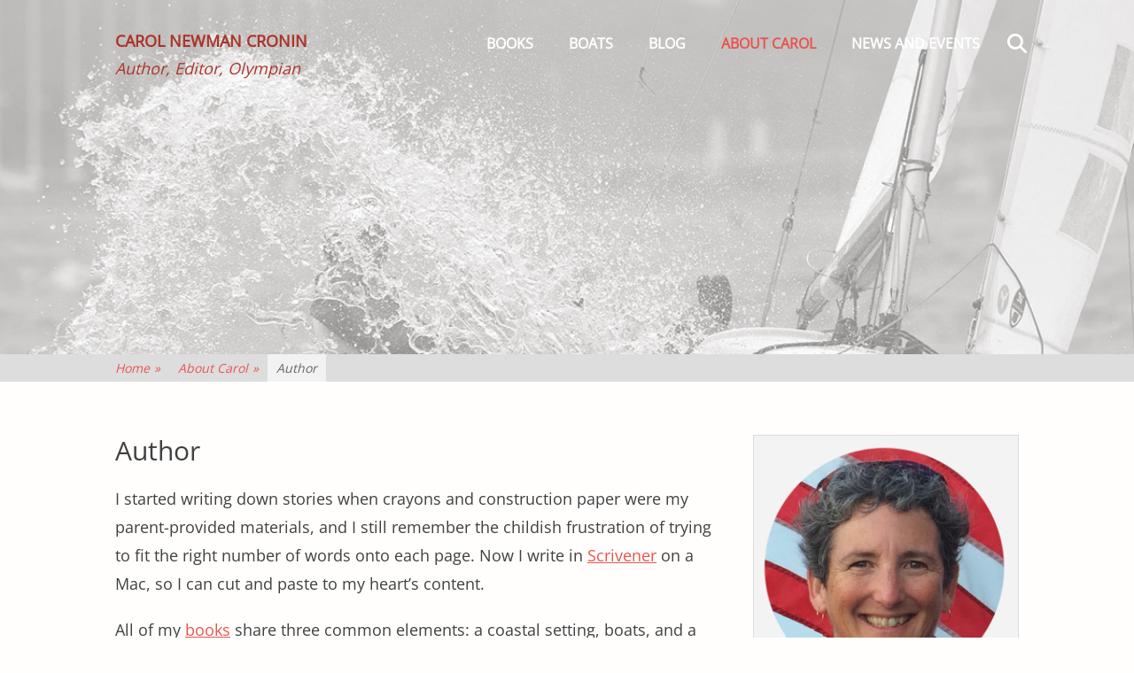

--- FILE ---
content_type: text/html; charset=UTF-8
request_url: https://carolnewmancronin.com/about-carol/author/
body_size: 14714
content:
		<!DOCTYPE html>
		<html lang="en-US">
		
<head>
		<meta charset="UTF-8">
		<meta name="viewport" content="width=device-width, initial-scale=1, minimum-scale=1">
		<link rel="profile" href="https://gmpg.org/xfn/11">
		<meta name='robots' content='index, follow, max-image-preview:large, max-snippet:-1, max-video-preview:-1'/>
	<style>img:is([sizes="auto" i], [sizes^="auto," i]) {contain-intrinsic-size:3000px 1500px}</style>
	
	<!-- This site is optimized with the Yoast SEO plugin v26.4 - https://yoast.com/wordpress/plugins/seo/ -->
	<title>Author - Carol Newman Cronin</title>
	<link rel="canonical" href="https://carolnewmancronin.com/about-carol/author/"/>
	<meta property="og:locale" content="en_US"/>
	<meta property="og:type" content="article"/>
	<meta property="og:title" content="Author - Carol Newman Cronin"/>
	<meta property="og:description" content="I started writing down stories when crayons and construction paper were my parent-provided materials, and I still remember the childish frustration of trying to fit the right number of words onto each page. Now I write in Scrivener on a Read More ..."/>
	<meta property="og:url" content="https://carolnewmancronin.com/about-carol/author/"/>
	<meta property="og:site_name" content="Carol Newman Cronin"/>
	<meta property="article:publisher" content="https://www.facebook.com/Carol.Newman.Cronin.author"/>
	<meta property="article:modified_time" content="2024-11-05T14:05:29+00:00"/>
	<meta property="og:image" content="https://carolnewmancronin.com/wp-content/uploads/2018/09/bwi-awards.jpg"/>
	<meta property="og:image:width" content="1000"/>
	<meta property="og:image:height" content="417"/>
	<meta property="og:image:type" content="image/jpeg"/>
	<meta name="twitter:card" content="summary_large_image"/>
	<meta name="twitter:site" content="@cansail"/>
	<meta name="twitter:label1" content="Est. reading time"/>
	<meta name="twitter:data1" content="2 minutes"/>
	<script type="application/ld+json" class="yoast-schema-graph">{"@context":"https://schema.org","@graph":[{"@type":"WebPage","@id":"https://carolnewmancronin.com/about-carol/author/","url":"https://carolnewmancronin.com/about-carol/author/","name":"Author - Carol Newman Cronin","isPartOf":{"@id":"https://carolnewmancronin.com/#website"},"primaryImageOfPage":{"@id":"https://carolnewmancronin.com/about-carol/author/#primaryimage"},"image":{"@id":"https://carolnewmancronin.com/about-carol/author/#primaryimage"},"thumbnailUrl":"https://carolnewmancronin.com/wp-content/uploads/2018/09/bwi-awards.jpg","datePublished":"2018-09-17T17:35:14+00:00","dateModified":"2024-11-05T14:05:29+00:00","breadcrumb":{"@id":"https://carolnewmancronin.com/about-carol/author/#breadcrumb"},"inLanguage":"en-US","potentialAction":[{"@type":"ReadAction","target":["https://carolnewmancronin.com/about-carol/author/"]}]},{"@type":"ImageObject","inLanguage":"en-US","@id":"https://carolnewmancronin.com/about-carol/author/#primaryimage","url":"https://carolnewmancronin.com/wp-content/uploads/2018/09/bwi-awards.jpg","contentUrl":"https://carolnewmancronin.com/wp-content/uploads/2018/09/bwi-awards.jpg","width":1000,"height":417},{"@type":"BreadcrumbList","@id":"https://carolnewmancronin.com/about-carol/author/#breadcrumb","itemListElement":[{"@type":"ListItem","position":1,"name":"Home","item":"https://carolnewmancronin.com/"},{"@type":"ListItem","position":2,"name":"About Carol","item":"https://carolnewmancronin.com/about-carol/"},{"@type":"ListItem","position":3,"name":"Author"}]},{"@type":"WebSite","@id":"https://carolnewmancronin.com/#website","url":"https://carolnewmancronin.com/","name":"Carol Newman Cronin","description":"Author, Editor, Olympian","publisher":{"@id":"https://carolnewmancronin.com/#/schema/person/bce0f2d8931c6df2f751f61d61006250"},"potentialAction":[{"@type":"SearchAction","target":{"@type":"EntryPoint","urlTemplate":"https://carolnewmancronin.com/?s={search_term_string}"},"query-input":{"@type":"PropertyValueSpecification","valueRequired":true,"valueName":"search_term_string"}}],"inLanguage":"en-US"},{"@type":["Person","Organization"],"@id":"https://carolnewmancronin.com/#/schema/person/bce0f2d8931c6df2f751f61d61006250","name":"Carol Newman Cronin","image":{"@type":"ImageObject","inLanguage":"en-US","@id":"https://carolnewmancronin.com/#/schema/person/image/","url":"https://carolnewmancronin.com/wp-content/uploads/2018/09/CNC-circle.png","contentUrl":"https://carolnewmancronin.com/wp-content/uploads/2018/09/CNC-circle.png","width":972,"height":972,"caption":"Carol Newman Cronin"},"logo":{"@id":"https://carolnewmancronin.com/#/schema/person/image/"},"sameAs":["https://www.facebook.com/Carol.Newman.Cronin.author","https://www.instagram.com/cansail/?hl=en","https://www.linkedin.com/in/carol-newman-cronin-oly-525510131/","https://x.com/cansail","https://en.wikipedia.org/wiki/Carol_Cronin"]}]}</script>
	<!-- / Yoast SEO plugin. -->


<link rel="alternate" type="application/rss+xml" title="Carol Newman Cronin &raquo; Feed" href="https://carolnewmancronin.com/feed/"/>
<link rel="alternate" type="application/rss+xml" title="Carol Newman Cronin &raquo; Comments Feed" href="https://carolnewmancronin.com/comments/feed/"/>
		<!-- This site uses the Google Analytics by ExactMetrics plugin v8.7.4 - Using Analytics tracking - https://www.exactmetrics.com/ -->
							<script src="//www.googletagmanager.com/gtag/js?id=G-KKZBBWEM3F" data-cfasync="false" data-wpfc-render="false" type="text/javascript" async></script>
			<script data-cfasync="false" data-wpfc-render="false" type="text/javascript">var em_version='8.7.4';var em_track_user=true;var em_no_track_reason='';var ExactMetricsDefaultLocations={"page_location":"https:\/\/carolnewmancronin.com\/about-carol\/author\/"};if(typeof ExactMetricsPrivacyGuardFilter==='function'){var ExactMetricsLocations=(typeof ExactMetricsExcludeQuery==='object')?ExactMetricsPrivacyGuardFilter(ExactMetricsExcludeQuery):ExactMetricsPrivacyGuardFilter(ExactMetricsDefaultLocations);}else{var ExactMetricsLocations=(typeof ExactMetricsExcludeQuery==='object')?ExactMetricsExcludeQuery:ExactMetricsDefaultLocations;}var disableStrs=['ga-disable-G-KKZBBWEM3F',];function __gtagTrackerIsOptedOut(){for(var index=0;index<disableStrs.length;index++){if(document.cookie.indexOf(disableStrs[index]+'=true')>-1){return true;}}return false;}if(__gtagTrackerIsOptedOut()){for(var index=0;index<disableStrs.length;index++){window[disableStrs[index]]=true;}}function __gtagTrackerOptout(){for(var index=0;index<disableStrs.length;index++){document.cookie=disableStrs[index]+'=true; expires=Thu, 31 Dec 2099 23:59:59 UTC; path=/';window[disableStrs[index]]=true;}}if('undefined'===typeof gaOptout){function gaOptout(){__gtagTrackerOptout();}}window.dataLayer=window.dataLayer||[];window.ExactMetricsDualTracker={helpers:{},trackers:{},};if(em_track_user){function __gtagDataLayer(){dataLayer.push(arguments);}function __gtagTracker(type,name,parameters){if(!parameters){parameters={};}if(parameters.send_to){__gtagDataLayer.apply(null,arguments);return;}if(type==='event'){parameters.send_to=exactmetrics_frontend.v4_id;var hookName=name;if(typeof parameters['event_category']!=='undefined'){hookName=parameters['event_category']+':'+name;}if(typeof ExactMetricsDualTracker.trackers[hookName]!=='undefined'){ExactMetricsDualTracker.trackers[hookName](parameters);}else{__gtagDataLayer('event',name,parameters);}}else{__gtagDataLayer.apply(null,arguments);}}__gtagTracker('js',new Date());__gtagTracker('set',{'developer_id.dNDMyYj':true,});if(ExactMetricsLocations.page_location){__gtagTracker('set',ExactMetricsLocations);}__gtagTracker('config','G-KKZBBWEM3F',{"forceSSL":"true"});window.gtag=__gtagTracker;(function(){var noopfn=function(){return null;};var newtracker=function(){return new Tracker();};var Tracker=function(){return null;};var p=Tracker.prototype;p.get=noopfn;p.set=noopfn;p.send=function(){var args=Array.prototype.slice.call(arguments);args.unshift('send');__gaTracker.apply(null,args);};var __gaTracker=function(){var len=arguments.length;if(len===0){return;}var f=arguments[len-1];if(typeof f!=='object'||f===null||typeof f.hitCallback!=='function'){if('send'===arguments[0]){var hitConverted,hitObject=false,action;if('event'===arguments[1]){if('undefined'!==typeof arguments[3]){hitObject={'eventAction':arguments[3],'eventCategory':arguments[2],'eventLabel':arguments[4],'value':arguments[5]?arguments[5]:1,}}}if('pageview'===arguments[1]){if('undefined'!==typeof arguments[2]){hitObject={'eventAction':'page_view','page_path':arguments[2],}}}if(typeof arguments[2]==='object'){hitObject=arguments[2];}if(typeof arguments[5]==='object'){Object.assign(hitObject,arguments[5]);}if('undefined'!==typeof arguments[1].hitType){hitObject=arguments[1];if('pageview'===hitObject.hitType){hitObject.eventAction='page_view';}}if(hitObject){action='timing'===arguments[1].hitType?'timing_complete':hitObject.eventAction;hitConverted=mapArgs(hitObject);__gtagTracker('event',action,hitConverted);}}return;}function mapArgs(args){var arg,hit={};var gaMap={'eventCategory':'event_category','eventAction':'event_action','eventLabel':'event_label','eventValue':'event_value','nonInteraction':'non_interaction','timingCategory':'event_category','timingVar':'name','timingValue':'value','timingLabel':'event_label','page':'page_path','location':'page_location','title':'page_title','referrer':'page_referrer',};for(arg in args){if(!(!args.hasOwnProperty(arg)||!gaMap.hasOwnProperty(arg))){hit[gaMap[arg]]=args[arg];}else{hit[arg]=args[arg];}}return hit;}try{f.hitCallback();}catch(ex){}};__gaTracker.create=newtracker;__gaTracker.getByName=newtracker;__gaTracker.getAll=function(){return[];};__gaTracker.remove=noopfn;__gaTracker.loaded=true;window['__gaTracker']=__gaTracker;})();}else{console.log("");(function(){function __gtagTracker(){return null;}window['__gtagTracker']=__gtagTracker;window['gtag']=__gtagTracker;})();}</script>
			
							<!-- / Google Analytics by ExactMetrics -->
		<script type="text/javascript">//<![CDATA[
window._wpemojiSettings={"baseUrl":"https:\/\/s.w.org\/images\/core\/emoji\/16.0.1\/72x72\/","ext":".png","svgUrl":"https:\/\/s.w.org\/images\/core\/emoji\/16.0.1\/svg\/","svgExt":".svg","source":{"concatemoji":"https:\/\/carolnewmancronin.com\/wp-includes\/js\/wp-emoji-release.min.js?ver=6.8.3"}};!function(s,n){var o,i,e;function c(e){try{var t={supportTests:e,timestamp:(new Date).valueOf()};sessionStorage.setItem(o,JSON.stringify(t))}catch(e){}}function p(e,t,n){e.clearRect(0,0,e.canvas.width,e.canvas.height),e.fillText(t,0,0);var t=new Uint32Array(e.getImageData(0,0,e.canvas.width,e.canvas.height).data),a=(e.clearRect(0,0,e.canvas.width,e.canvas.height),e.fillText(n,0,0),new Uint32Array(e.getImageData(0,0,e.canvas.width,e.canvas.height).data));return t.every(function(e,t){return e===a[t]})}function u(e,t){e.clearRect(0,0,e.canvas.width,e.canvas.height),e.fillText(t,0,0);for(var n=e.getImageData(16,16,1,1),a=0;a<n.data.length;a++)if(0!==n.data[a])return!1;return!0}function f(e,t,n,a){switch(t){case"flag":return n(e,"\ud83c\udff3\ufe0f\u200d\u26a7\ufe0f","\ud83c\udff3\ufe0f\u200b\u26a7\ufe0f")?!1:!n(e,"\ud83c\udde8\ud83c\uddf6","\ud83c\udde8\u200b\ud83c\uddf6")&&!n(e,"\ud83c\udff4\udb40\udc67\udb40\udc62\udb40\udc65\udb40\udc6e\udb40\udc67\udb40\udc7f","\ud83c\udff4\u200b\udb40\udc67\u200b\udb40\udc62\u200b\udb40\udc65\u200b\udb40\udc6e\u200b\udb40\udc67\u200b\udb40\udc7f");case"emoji":return!a(e,"\ud83e\udedf")}return!1}function g(e,t,n,a){var r="undefined"!=typeof WorkerGlobalScope&&self instanceof WorkerGlobalScope?new OffscreenCanvas(300,150):s.createElement("canvas"),o=r.getContext("2d",{willReadFrequently:!0}),i=(o.textBaseline="top",o.font="600 32px Arial",{});return e.forEach(function(e){i[e]=t(o,e,n,a)}),i}function t(e){var t=s.createElement("script");t.src=e,t.defer=!0,s.head.appendChild(t)}"undefined"!=typeof Promise&&(o="wpEmojiSettingsSupports",i=["flag","emoji"],n.supports={everything:!0,everythingExceptFlag:!0},e=new Promise(function(e){s.addEventListener("DOMContentLoaded",e,{once:!0})}),new Promise(function(t){var n=function(){try{var e=JSON.parse(sessionStorage.getItem(o));if("object"==typeof e&&"number"==typeof e.timestamp&&(new Date).valueOf()<e.timestamp+604800&&"object"==typeof e.supportTests)return e.supportTests}catch(e){}return null}();if(!n){if("undefined"!=typeof Worker&&"undefined"!=typeof OffscreenCanvas&&"undefined"!=typeof URL&&URL.createObjectURL&&"undefined"!=typeof Blob)try{var e="postMessage("+g.toString()+"("+[JSON.stringify(i),f.toString(),p.toString(),u.toString()].join(",")+"));",a=new Blob([e],{type:"text/javascript"}),r=new Worker(URL.createObjectURL(a),{name:"wpTestEmojiSupports"});return void(r.onmessage=function(e){c(n=e.data),r.terminate(),t(n)})}catch(e){}c(n=g(i,f,p,u))}t(n)}).then(function(e){for(var t in e)n.supports[t]=e[t],n.supports.everything=n.supports.everything&&n.supports[t],"flag"!==t&&(n.supports.everythingExceptFlag=n.supports.everythingExceptFlag&&n.supports[t]);n.supports.everythingExceptFlag=n.supports.everythingExceptFlag&&!n.supports.flag,n.DOMReady=!1,n.readyCallback=function(){n.DOMReady=!0}}).then(function(){return e}).then(function(){var e;n.supports.everything||(n.readyCallback(),(e=n.source||{}).concatemoji?t(e.concatemoji):e.wpemoji&&e.twemoji&&(t(e.twemoji),t(e.wpemoji)))}))}((window,document),window._wpemojiSettings);
//]]></script>
<style id='wp-emoji-styles-inline-css' type='text/css'>img.wp-smiley,img.emoji{display:inline!important;border:none!important;box-shadow:none!important;height:1em!important;width:1em!important;margin:0 .07em!important;vertical-align:-.1em!important;background:none!important;padding:0!important}</style>
<link rel='stylesheet' id='wp-block-library-css' href='https://carolnewmancronin.com/wp-includes/css/dist/block-library/style.min.css?ver=6.8.3' type='text/css' media='all'/>
<style id='wp-block-library-theme-inline-css' type='text/css'>.wp-block-audio :where(figcaption){color:#555;font-size:13px;text-align:center}.is-dark-theme .wp-block-audio :where(figcaption){color:#ffffffa6}.wp-block-audio{margin:0 0 1em}.wp-block-code{border:1px solid #ccc;border-radius:4px;font-family:Menlo,Consolas,monaco,monospace;padding:.8em 1em}.wp-block-embed :where(figcaption){color:#555;font-size:13px;text-align:center}.is-dark-theme .wp-block-embed :where(figcaption){color:#ffffffa6}.wp-block-embed{margin:0 0 1em}.blocks-gallery-caption{color:#555;font-size:13px;text-align:center}.is-dark-theme .blocks-gallery-caption{color:#ffffffa6}:root :where(.wp-block-image figcaption){color:#555;font-size:13px;text-align:center}.is-dark-theme :root :where(.wp-block-image figcaption){color:#ffffffa6}.wp-block-image{margin:0 0 1em}.wp-block-pullquote{border-bottom:4px solid;border-top:4px solid;color:currentColor;margin-bottom:1.75em}.wp-block-pullquote cite,.wp-block-pullquote footer,.wp-block-pullquote__citation{color:currentColor;font-size:.8125em;font-style:normal;text-transform:uppercase}.wp-block-quote{border-left:.25em solid;margin:0 0 1.75em;padding-left:1em}.wp-block-quote cite,.wp-block-quote footer{color:currentColor;font-size:.8125em;font-style:normal;position:relative}.wp-block-quote:where(.has-text-align-right){border-left:none;border-right:.25em solid;padding-left:0;padding-right:1em}.wp-block-quote:where(.has-text-align-center){border:none;padding-left:0}.wp-block-quote.is-large,.wp-block-quote.is-style-large,.wp-block-quote:where(.is-style-plain){border:none}.wp-block-search .wp-block-search__label{font-weight:700}.wp-block-search__button{border:1px solid #ccc;padding:.375em .625em}:where(.wp-block-group.has-background){padding:1.25em 2.375em}.wp-block-separator.has-css-opacity{opacity:.4}.wp-block-separator{border:none;border-bottom:2px solid;margin-left:auto;margin-right:auto}.wp-block-separator.has-alpha-channel-opacity{opacity:1}.wp-block-separator:not(.is-style-wide):not(.is-style-dots){width:100px}.wp-block-separator.has-background:not(.is-style-dots){border-bottom:none;height:1px}.wp-block-separator.has-background:not(.is-style-wide):not(.is-style-dots){height:2px}.wp-block-table{margin:0 0 1em}.wp-block-table td,.wp-block-table th{word-break:normal}.wp-block-table :where(figcaption){color:#555;font-size:13px;text-align:center}.is-dark-theme .wp-block-table :where(figcaption){color:#ffffffa6}.wp-block-video :where(figcaption){color:#555;font-size:13px;text-align:center}.is-dark-theme .wp-block-video :where(figcaption){color:#ffffffa6}.wp-block-video{margin:0 0 1em}:root :where(.wp-block-template-part.has-background){margin-bottom:0;margin-top:0;padding:1.25em 2.375em}</style>
<style id='classic-theme-styles-inline-css' type='text/css'>.wp-block-button__link{color:#fff;background-color:#32373c;border-radius:9999px;box-shadow:none;text-decoration:none;padding:calc(.667em + 2px) calc(1.333em + 2px);font-size:1.125em}.wp-block-file__button{background:#32373c;color:#fff;text-decoration:none}</style>
<style id='global-styles-inline-css' type='text/css'>:root{--wp--preset--aspect-ratio--square:1;--wp--preset--aspect-ratio--4-3: 4/3;--wp--preset--aspect-ratio--3-4: 3/4;--wp--preset--aspect-ratio--3-2: 3/2;--wp--preset--aspect-ratio--2-3: 2/3;--wp--preset--aspect-ratio--16-9: 16/9;--wp--preset--aspect-ratio--9-16: 9/16;--wp--preset--color--black:#111;--wp--preset--color--cyan-bluish-gray:#abb8c3;--wp--preset--color--white:#fff;--wp--preset--color--pale-pink:#f78da7;--wp--preset--color--vivid-red:#cf2e2e;--wp--preset--color--luminous-vivid-orange:#ff6900;--wp--preset--color--luminous-vivid-amber:#fcb900;--wp--preset--color--light-green-cyan:#7bdcb5;--wp--preset--color--vivid-green-cyan:#00d084;--wp--preset--color--pale-cyan-blue:#8ed1fc;--wp--preset--color--vivid-cyan-blue:#0693e3;--wp--preset--color--vivid-purple:#9b51e0;--wp--preset--color--gray:#f4f4f4;--wp--preset--color--blue:00aeef;--wp--preset--color--orange:#ffc300;--wp--preset--color--light-red:#e8554e;--wp--preset--gradient--vivid-cyan-blue-to-vivid-purple:linear-gradient(135deg,rgba(6,147,227,1) 0%,#9b51e0 100%);--wp--preset--gradient--light-green-cyan-to-vivid-green-cyan:linear-gradient(135deg,#7adcb4 0%,#00d082 100%);--wp--preset--gradient--luminous-vivid-amber-to-luminous-vivid-orange:linear-gradient(135deg,rgba(252,185,0,1) 0%,rgba(255,105,0,1) 100%);--wp--preset--gradient--luminous-vivid-orange-to-vivid-red:linear-gradient(135deg,rgba(255,105,0,1) 0%,#cf2e2e 100%);--wp--preset--gradient--very-light-gray-to-cyan-bluish-gray:linear-gradient(135deg,#eee 0%,#a9b8c3 100%);--wp--preset--gradient--cool-to-warm-spectrum:linear-gradient(135deg,#4aeadc 0%,#9778d1 20%,#cf2aba 40%,#ee2c82 60%,#fb6962 80%,#fef84c 100%);--wp--preset--gradient--blush-light-purple:linear-gradient(135deg,#ffceec 0%,#9896f0 100%);--wp--preset--gradient--blush-bordeaux:linear-gradient(135deg,#fecda5 0%,#fe2d2d 50%,#6b003e 100%);--wp--preset--gradient--luminous-dusk:linear-gradient(135deg,#ffcb70 0%,#c751c0 50%,#4158d0 100%);--wp--preset--gradient--pale-ocean:linear-gradient(135deg,#fff5cb 0%,#b6e3d4 50%,#33a7b5 100%);--wp--preset--gradient--electric-grass:linear-gradient(135deg,#caf880 0%,#71ce7e 100%);--wp--preset--gradient--midnight:linear-gradient(135deg,#020381 0%,#2874fc 100%);--wp--preset--font-size--small:14px;--wp--preset--font-size--medium:20px;--wp--preset--font-size--large:42px;--wp--preset--font-size--x-large:42px;--wp--preset--font-size--normal:18px;--wp--preset--font-size--huge:54px;--wp--preset--spacing--20:.44rem;--wp--preset--spacing--30:.67rem;--wp--preset--spacing--40:1rem;--wp--preset--spacing--50:1.5rem;--wp--preset--spacing--60:2.25rem;--wp--preset--spacing--70:3.38rem;--wp--preset--spacing--80:5.06rem;--wp--preset--shadow--natural:6px 6px 9px rgba(0,0,0,.2);--wp--preset--shadow--deep:12px 12px 50px rgba(0,0,0,.4);--wp--preset--shadow--sharp:6px 6px 0 rgba(0,0,0,.2);--wp--preset--shadow--outlined:6px 6px 0 -3px rgba(255,255,255,1) , 6px 6px rgba(0,0,0,1);--wp--preset--shadow--crisp:6px 6px 0 rgba(0,0,0,1)}:where(.is-layout-flex){gap:.5em}:where(.is-layout-grid){gap:.5em}body .is-layout-flex{display:flex}.is-layout-flex{flex-wrap:wrap;align-items:center}.is-layout-flex > :is(*, div){margin:0}body .is-layout-grid{display:grid}.is-layout-grid > :is(*, div){margin:0}:where(.wp-block-columns.is-layout-flex){gap:2em}:where(.wp-block-columns.is-layout-grid){gap:2em}:where(.wp-block-post-template.is-layout-flex){gap:1.25em}:where(.wp-block-post-template.is-layout-grid){gap:1.25em}.has-black-color{color:var(--wp--preset--color--black)!important}.has-cyan-bluish-gray-color{color:var(--wp--preset--color--cyan-bluish-gray)!important}.has-white-color{color:var(--wp--preset--color--white)!important}.has-pale-pink-color{color:var(--wp--preset--color--pale-pink)!important}.has-vivid-red-color{color:var(--wp--preset--color--vivid-red)!important}.has-luminous-vivid-orange-color{color:var(--wp--preset--color--luminous-vivid-orange)!important}.has-luminous-vivid-amber-color{color:var(--wp--preset--color--luminous-vivid-amber)!important}.has-light-green-cyan-color{color:var(--wp--preset--color--light-green-cyan)!important}.has-vivid-green-cyan-color{color:var(--wp--preset--color--vivid-green-cyan)!important}.has-pale-cyan-blue-color{color:var(--wp--preset--color--pale-cyan-blue)!important}.has-vivid-cyan-blue-color{color:var(--wp--preset--color--vivid-cyan-blue)!important}.has-vivid-purple-color{color:var(--wp--preset--color--vivid-purple)!important}.has-black-background-color{background-color:var(--wp--preset--color--black)!important}.has-cyan-bluish-gray-background-color{background-color:var(--wp--preset--color--cyan-bluish-gray)!important}.has-white-background-color{background-color:var(--wp--preset--color--white)!important}.has-pale-pink-background-color{background-color:var(--wp--preset--color--pale-pink)!important}.has-vivid-red-background-color{background-color:var(--wp--preset--color--vivid-red)!important}.has-luminous-vivid-orange-background-color{background-color:var(--wp--preset--color--luminous-vivid-orange)!important}.has-luminous-vivid-amber-background-color{background-color:var(--wp--preset--color--luminous-vivid-amber)!important}.has-light-green-cyan-background-color{background-color:var(--wp--preset--color--light-green-cyan)!important}.has-vivid-green-cyan-background-color{background-color:var(--wp--preset--color--vivid-green-cyan)!important}.has-pale-cyan-blue-background-color{background-color:var(--wp--preset--color--pale-cyan-blue)!important}.has-vivid-cyan-blue-background-color{background-color:var(--wp--preset--color--vivid-cyan-blue)!important}.has-vivid-purple-background-color{background-color:var(--wp--preset--color--vivid-purple)!important}.has-black-border-color{border-color:var(--wp--preset--color--black)!important}.has-cyan-bluish-gray-border-color{border-color:var(--wp--preset--color--cyan-bluish-gray)!important}.has-white-border-color{border-color:var(--wp--preset--color--white)!important}.has-pale-pink-border-color{border-color:var(--wp--preset--color--pale-pink)!important}.has-vivid-red-border-color{border-color:var(--wp--preset--color--vivid-red)!important}.has-luminous-vivid-orange-border-color{border-color:var(--wp--preset--color--luminous-vivid-orange)!important}.has-luminous-vivid-amber-border-color{border-color:var(--wp--preset--color--luminous-vivid-amber)!important}.has-light-green-cyan-border-color{border-color:var(--wp--preset--color--light-green-cyan)!important}.has-vivid-green-cyan-border-color{border-color:var(--wp--preset--color--vivid-green-cyan)!important}.has-pale-cyan-blue-border-color{border-color:var(--wp--preset--color--pale-cyan-blue)!important}.has-vivid-cyan-blue-border-color{border-color:var(--wp--preset--color--vivid-cyan-blue)!important}.has-vivid-purple-border-color{border-color:var(--wp--preset--color--vivid-purple)!important}.has-vivid-cyan-blue-to-vivid-purple-gradient-background{background:var(--wp--preset--gradient--vivid-cyan-blue-to-vivid-purple)!important}.has-light-green-cyan-to-vivid-green-cyan-gradient-background{background:var(--wp--preset--gradient--light-green-cyan-to-vivid-green-cyan)!important}.has-luminous-vivid-amber-to-luminous-vivid-orange-gradient-background{background:var(--wp--preset--gradient--luminous-vivid-amber-to-luminous-vivid-orange)!important}.has-luminous-vivid-orange-to-vivid-red-gradient-background{background:var(--wp--preset--gradient--luminous-vivid-orange-to-vivid-red)!important}.has-very-light-gray-to-cyan-bluish-gray-gradient-background{background:var(--wp--preset--gradient--very-light-gray-to-cyan-bluish-gray)!important}.has-cool-to-warm-spectrum-gradient-background{background:var(--wp--preset--gradient--cool-to-warm-spectrum)!important}.has-blush-light-purple-gradient-background{background:var(--wp--preset--gradient--blush-light-purple)!important}.has-blush-bordeaux-gradient-background{background:var(--wp--preset--gradient--blush-bordeaux)!important}.has-luminous-dusk-gradient-background{background:var(--wp--preset--gradient--luminous-dusk)!important}.has-pale-ocean-gradient-background{background:var(--wp--preset--gradient--pale-ocean)!important}.has-electric-grass-gradient-background{background:var(--wp--preset--gradient--electric-grass)!important}.has-midnight-gradient-background{background:var(--wp--preset--gradient--midnight)!important}.has-small-font-size{font-size:var(--wp--preset--font-size--small)!important}.has-medium-font-size{font-size:var(--wp--preset--font-size--medium)!important}.has-large-font-size{font-size:var(--wp--preset--font-size--large)!important}.has-x-large-font-size{font-size:var(--wp--preset--font-size--x-large)!important}:where(.wp-block-post-template.is-layout-flex){gap:1.25em}:where(.wp-block-post-template.is-layout-grid){gap:1.25em}:where(.wp-block-columns.is-layout-flex){gap:2em}:where(.wp-block-columns.is-layout-grid){gap:2em}:root :where(.wp-block-pullquote){font-size:1.5em;line-height:1.6}</style>
<link rel='stylesheet' id='SFSImainCss-css' href='https://carolnewmancronin.com/wp-content/plugins/ultimate-social-media-icons/css/sfsi-style.css?ver=2.9.6' type='text/css' media='all'/>
<link rel='stylesheet' id='parallax-frame-fonts-css' href='https://carolnewmancronin.com/wp-content/fonts/54fc6fa979bb434688994b845e4bce56.css?ver=1.0.0' type='text/css' media='all'/>
<link rel='stylesheet' id='parallax-frame-style-css' href='https://carolnewmancronin.com/wp-content/themes/parallax-frame/style.css?ver=1.7' type='text/css' media='all'/>
<link rel='stylesheet' id='font-awesome-css' href='https://carolnewmancronin.com/wp-content/themes/parallax-frame/css/font-awesome/css/all.min.css?ver=6.7.2' type='text/css' media='all'/>
<link rel='stylesheet' id='jquery-sidr-css' href='https://carolnewmancronin.com/wp-content/themes/parallax-frame/css/jquery.sidr.light.min.css?ver=3.0.0' type='text/css' media='all'/>
<!--[if lte IE 9]>
<link rel='stylesheet' id='parallax-frame-ie9-css' href='https://carolnewmancronin.com/wp-content/themes/parallax-frame/js/html5.min.js?ver=6.8.3' type='text/css' media='all' />
<![endif]-->
<link rel='stylesheet' id='parallax-frame-block-style-css' href='https://carolnewmancronin.com/wp-content/themes/parallax-frame/css/blocks.css?ver=20250602-120539' type='text/css' media='all'/>
<script type="text/javascript" src="https://carolnewmancronin.com/wp-content/plugins/google-analytics-dashboard-for-wp/assets/js/frontend-gtag.min.js?ver=8.7.4" id="exactmetrics-frontend-script-js" async="async" data-wp-strategy="async"></script>
<script data-cfasync="false" data-wpfc-render="false" type="text/javascript" id='exactmetrics-frontend-script-js-extra'>//<![CDATA[
var exactmetrics_frontend={"js_events_tracking":"true","download_extensions":"zip,mp3,mpeg,pdf,docx,pptx,xlsx,rar","inbound_paths":"[{\"path\":\"\\\/go\\\/\",\"label\":\"affiliate\"},{\"path\":\"\\\/recommend\\\/\",\"label\":\"affiliate\"}]","home_url":"https:\/\/carolnewmancronin.com","hash_tracking":"false","v4_id":"G-KKZBBWEM3F"};
//]]></script>
<script type="text/javascript" src="https://carolnewmancronin.com/wp-includes/js/jquery/jquery.min.js?ver=3.7.1" id="jquery-core-js"></script>
<script type="text/javascript" src="https://carolnewmancronin.com/wp-includes/js/jquery/jquery-migrate.min.js?ver=3.4.1" id="jquery-migrate-js"></script>
<script type="text/javascript" src="https://carolnewmancronin.com/wp-content/themes/parallax-frame/js/jquery.sidr.min.js?ver=2.2.1.1" id="jquery-sidr-js"></script>
<script type="text/javascript" src="https://carolnewmancronin.com/wp-content/themes/parallax-frame/js/custom-scripts.min.js" id="parallax-frame-custom-scripts-js"></script>
<link rel="https://api.w.org/" href="https://carolnewmancronin.com/wp-json/"/><link rel="alternate" title="JSON" type="application/json" href="https://carolnewmancronin.com/wp-json/wp/v2/pages/3033"/><link rel="EditURI" type="application/rsd+xml" title="RSD" href="https://carolnewmancronin.com/xmlrpc.php?rsd"/>
<meta name="generator" content="WordPress 6.8.3"/>
<link rel='shortlink' href='https://carolnewmancronin.com/?p=3033'/>
<link rel="alternate" title="oEmbed (JSON)" type="application/json+oembed" href="https://carolnewmancronin.com/wp-json/oembed/1.0/embed?url=https%3A%2F%2Fcarolnewmancronin.com%2Fabout-carol%2Fauthor%2F"/>
<link rel="alternate" title="oEmbed (XML)" type="text/xml+oembed" href="https://carolnewmancronin.com/wp-json/oembed/1.0/embed?url=https%3A%2F%2Fcarolnewmancronin.com%2Fabout-carol%2Fauthor%2F&#038;format=xml"/>
<meta name="follow.[base64]" content="vH6cWS7vc3uzMnMPtyLF"/><script type="application/ld+json">{"@context":"http:\/\/schema.org","@type":"BreadcrumbList","itemListElement":[{"@type":"ListItem","position":1,"item":{"@id":"https:\/\/carolnewmancronin.com\/","name":"Home"}},{"@type":"ListItem","position":2,"item":{"name":"Author"}}]}</script><style type="text/css" id="custom-background-css">body.custom-background{background-color:#fffefd}</style>
	<link rel="icon" href="https://carolnewmancronin.com/wp-content/uploads/2016/03/cropped-bolt-picon-32x32.jpg" sizes="32x32"/>
<link rel="icon" href="https://carolnewmancronin.com/wp-content/uploads/2016/03/cropped-bolt-picon-192x192.jpg" sizes="192x192"/>
<link rel="apple-touch-icon" href="https://carolnewmancronin.com/wp-content/uploads/2016/03/cropped-bolt-picon-180x180.jpg"/>
<meta name="msapplication-TileImage" content="https://carolnewmancronin.com/wp-content/uploads/2016/03/cropped-bolt-picon-270x270.jpg"/>
		<style type="text/css" id="wp-custom-css">p{font-size:18px!important;line-height:1.8}</style>
		<!-- Carol Newman Cronin inline CSS Styles -->
<style type="text/css" media="screen">.site-title a,.site-description{color:#ab342a}#supplementary{background-image:url(https://carolnewmancronin.com/wp-content/uploads/2019/01/Yngling-splash-50pct.jpg)}#featured-content{background-image:url(https://carolnewmancronin.com/wp-content/uploads/2018/09/Yngling-splash-1080.jpg);background-position:center top}#logo-slider{background-image:none}</style>
<!-- Carol Newman Cronin Header Image Background CSS Styles -->
<style type='text/css' media='screen'>#header-featured-image{background-image:url(https://carolnewmancronin.com/wp-content/uploads/2018/09/Yngling-splash-sm.jpg)}</style>
</head>

<body data-rsssl=1 class="wp-singular page-template-default page page-id-3033 page-child parent-pageid-10 custom-background wp-embed-responsive wp-theme-parallax-frame sfsi_actvite_theme_default group-blog two-columns content-left excerpt-image-left mobile-menu-one primary-search-enabled">


		<div id="page" class="hfeed site">
				<header id="masthead" class="fixed-header" role="banner">
    		<div class="wrapper">
		<div id="site-branding"><div id="site-header"><p class="site-title"><a href="https://carolnewmancronin.com/">Carol Newman Cronin</a></p><p class="site-description">Author, Editor, Olympian</p></div><!-- #site-header --></div><!-- #site-branding-->        <nav id="site-navigation" class="nav-primary" role="navigation">
            <h2 class="screen-reader-text">Primary Menu</h2><ul id="menu-main" class="menu parallax-frame-nav-menu"><li id="menu-item-5920" class="menu-item menu-item-type-post_type menu-item-object-page menu-item-has-children menu-item-5920"><a href="https://carolnewmancronin.com/books/">Books</a>
<ul class="sub-menu">
	<li id="menu-item-9340" class="menu-item menu-item-type-post_type menu-item-object-page menu-item-9340"><a href="https://carolnewmancronin.com/books/the-heart-of-hound/">The Heart of Hound</a></li>
	<li id="menu-item-7543" class="menu-item menu-item-type-post_type menu-item-object-page menu-item-7543"><a href="https://carolnewmancronin.com/books/100-years-of-gold-stars/">100 Years of Gold Stars</a></li>
	<li id="menu-item-5917" class="menu-item menu-item-type-post_type menu-item-object-page menu-item-5917"><a href="https://carolnewmancronin.com/books/ferry-to-cooperation-island/">Ferry to Cooperation Island</a></li>
	<li id="menu-item-660" class="menu-item menu-item-type-post_type menu-item-object-page menu-item-660"><a href="https://carolnewmancronin.com/books/game-of-sails-the-story-behind-the-story/">Game of Sails</a></li>
	<li id="menu-item-4846" class="menu-item menu-item-type-post_type menu-item-object-page menu-item-4846"><a href="https://carolnewmancronin.com/books/cape-cod-surprise/">Cape Cod Surprise</a></li>
	<li id="menu-item-659" class="menu-item menu-item-type-post_type menu-item-object-page menu-item-659"><a href="https://carolnewmancronin.com/books/olivers-surprise-the-story-behind-the-story/">Oliver’s Surprise</a></li>
</ul>
</li>
<li id="menu-item-31" class="menu-item menu-item-type-post_type menu-item-object-page menu-item-has-children menu-item-31"><a href="https://carolnewmancronin.com/sailing/">Boats</a>
<ul class="sub-menu">
	<li id="menu-item-4174" class="menu-item menu-item-type-post_type menu-item-object-page menu-item-4174"><a href="https://carolnewmancronin.com/sailing/hammer-nutrition/">Sponsors</a></li>
</ul>
</li>
<li id="menu-item-921" class="menu-item menu-item-type-post_type menu-item-object-page menu-item-has-children menu-item-921"><a href="https://carolnewmancronin.com/blog/">Blog</a>
<ul class="sub-menu">
	<li id="menu-item-4565" class="menu-item menu-item-type-post_type menu-item-object-page menu-item-4565"><a href="https://carolnewmancronin.com/subscribe/">Subscribe</a></li>
</ul>
</li>
<li id="menu-item-15" class="menu-item menu-item-type-post_type menu-item-object-page current-page-ancestor current-menu-ancestor current-menu-parent current-page-parent current_page_parent current_page_ancestor menu-item-has-children menu-item-15"><a href="https://carolnewmancronin.com/about-carol/">About Carol</a>
<ul class="sub-menu">
	<li id="menu-item-3052" class="menu-item menu-item-type-post_type menu-item-object-page current-menu-item page_item page-item-3033 current_page_item menu-item-3052"><a href="https://carolnewmancronin.com/about-carol/author/" aria-current="page">Author</a></li>
	<li id="menu-item-3053" class="menu-item menu-item-type-post_type menu-item-object-page menu-item-3053"><a href="https://carolnewmancronin.com/about-carol/editor/">Editor</a></li>
	<li id="menu-item-2614" class="menu-item menu-item-type-post_type menu-item-object-page menu-item-2614"><a href="https://carolnewmancronin.com/about-carol/you-went-to-the-olympics/">Olympian</a></li>
</ul>
</li>
<li id="menu-item-5078" class="menu-item menu-item-type-post_type menu-item-object-page menu-item-has-children menu-item-5078"><a href="https://carolnewmancronin.com/news-and-events/">News and Events</a>
<ul class="sub-menu">
	<li id="menu-item-5217" class="menu-item menu-item-type-post_type menu-item-object-page menu-item-5217"><a href="https://carolnewmancronin.com/short-stories/">Short Stories</a></li>
</ul>
</li>
</ul>            <div class="primary-search-icon">
                <div id="search-toggle" class="font-awesome">
                    <a class="screen-reader-text" href="#search-container">Search</a>
                </div>

                <div id="search-container" class="displaynone">
                    
<form role="search" method="get" class="search-form" action="https://carolnewmancronin.com/">
	<label>
		<span class="screen-reader-text"></span>
		<input type="search" class="search-field" placeholder="Search..." value="" name="s" title="">
	</label>
	<input type="submit" class="search-submit" value="Search">
</form>
                </div>
            </div><!-- .primary-search-icon -->

                        <div id="mobile-header-right-menu" class="mobile-menu-anchor primary-menu">
                <a href="#mobile-header-right-nav" id="header-right-menu" class="font-awesome fa-menu">
                    <span class="mobile-menu-text">Menu</span>
                </a>
            </div><!-- #mobile-header-menu -->
        </nav><!-- .nav-primary -->
        			</div><!-- .wrapper -->
		</header><!-- #masthead -->
		
			<div id="header-featured-image" class="parallax-effect">
				<article class="hentry header-image">
					<div class="entry-container">
					</div><!-- .entry-container -->
				</article><!-- .hentry.header-image -->
			</div><!-- #header-featured-image --><div id="breadcrumb-list">
					<div class="wrapper"><span class="breadcrumb"><a href="https://carolnewmancronin.com/">Home <span class="sep">&raquo;</span><!-- .sep --></a></span><span class="breadcrumb"><a href="https://carolnewmancronin.com/about-carol/">About Carol <span class="sep">&raquo;</span><!-- .sep --></a></span><span class="breadcrumb-current">Author</span></div><!-- .wrapper -->
			</div><!-- #breadcrumb-list -->		<div id="content" class="site-content">
			<div class="wrapper">
	
	<main id="main" class="site-main" role="main">

		
			
<article id="post-3033" class="post-3033 page type-page status-publish hentry">
	<!-- Page/Post Single Image Disabled or No Image set in Post Thumbnail -->	<div class="entry-container">
		<header class="entry-header">
			<h1 class="entry-title">Author</h1>
		</header><!-- .entry-header -->

		<div class="entry-content">
			<p>I started writing down stories when crayons and construction paper were my parent-provided materials, and I still remember the childish frustration of trying to fit the right number of words onto each page. Now I write in <a href="https://carolnewmancronin.com/scrivener-the-right-tool-for-any-writing-job/">Scrivener</a> on a Mac, so I can cut and paste to my heart&#8217;s content.</p>
<p>All of my <a href="https://carolnewmancronin.com/books/">books</a> share three common elements: a coastal setting, boats, and a happy ending. I&#8217;ve also written several award-winning stories <span style="font-family: inherit; font-style: inherit; font-weight: inherit;">about boating adventures and waterfront personalities. </span>Since 2009, I&#8217;ve maintained a blog called <a href="https://carolnewmancronin.com/blog/" target="_blank" rel="noopener noreferrer">Where Books Meet Boats</a>.</p>
<p>In the three decades since my very first agent search, the publishing world has changed completely. Fortunately, my hunger to share stories with readers remains a life constant—and the rest is just details.</p>
<p><a href="https://carolnewmancronin.com/about-carol/">Read my official bio</a></p>
<h3>Writing Awards</h3>
<ul>
<li><strong>1st place</strong> Boating Writers International 2017 Annual Writing Contest, in the Boating Issues, News and Analysis category (read <a href="https://carolnewmancronin.com/the-trump-card/" data-slimstat="5">The Trump Card)</a></li>
<li><strong>1st place</strong> Boating Writers International 2014 Annual Writing Contest, in the Boating Adventures category (read <a href="https://carolnewmancronin.com/wp-content/uploads/2018/01/1443-olympic_broach.pdf">Olympic Broach: The No Good Very Bad Windiest Day</a>)</li>
<li><strong>2nd place </strong>Boating Writers International 2014 Annual Writing Contest, in the Boating Lifestyles category (read <a href="https://carolnewmancronin.com/wp-content/uploads/2018/01/1440-simple_boating.pdf">Simple Boating: Which is More Fun, Kayak or SUP?</a>)</li>
</ul>
<p><a href="https://carolnewmancronin.com/wp-content/uploads/2018/09/bwi-awards.jpg"><img fetchpriority="high" decoding="async" class="aligncenter size-full wp-image-3125" src="https://carolnewmancronin.com/wp-content/uploads/2018/09/bwi-awards.jpg" alt="" width="1000" height="417" srcset="https://carolnewmancronin.com/wp-content/uploads/2018/09/bwi-awards.jpg 1000w, https://carolnewmancronin.com/wp-content/uploads/2018/09/bwi-awards-300x125.jpg 300w, https://carolnewmancronin.com/wp-content/uploads/2018/09/bwi-awards-768x320.jpg 768w" sizes="(max-width: 1000px) 100vw, 1000px"/></a></p>
					</div><!-- .entry-content -->
			</div><!-- .entry-container -->
</article><!-- #post-## -->

			
		
	</main><!-- #main -->


	<aside class="sidebar sidebar-primary widget-area" role="complementary">
		<section id="media_image-5" class="widget widget_media_image"><div class="widget-wrap"><div style="width: 310px" class="wp-caption alignnone"><a href="https://carolnewmancronin.com/about-carol/"><img width="300" height="300" src="https://carolnewmancronin.com/wp-content/uploads/2018/09/CNC-circle-300x300.png" class="image wp-image-3110  attachment-medium size-medium" alt="" style="max-width: 100%; height: auto;" decoding="async" loading="lazy" srcset="https://carolnewmancronin.com/wp-content/uploads/2018/09/CNC-circle-300x300.png 300w, https://carolnewmancronin.com/wp-content/uploads/2018/09/CNC-circle-150x150.png 150w, https://carolnewmancronin.com/wp-content/uploads/2018/09/CNC-circle-768x768.png 768w, https://carolnewmancronin.com/wp-content/uploads/2018/09/CNC-circle.png 972w" sizes="auto, (max-width: 300px) 100vw, 300px"/></a><p class="wp-caption-text">Carol Newman Cronin is an award-winning writer/editor and an Olympian. Click photo for more.</p></div></div><!-- .widget-wrap --></section><!-- #widget-default-search --><section id="custom_html-14" class="widget_text widget widget_custom_html"><div class="widget_text widget-wrap"><div class="textwidget custom-html-widget">
<!-- Begin Mailchimp Signup Form -->
<link href="//cdn-images.mailchimp.com/embedcode/classic-10_7.css" rel="stylesheet" type="text/css"/>
<style type="text/css">#mc_embed_signup{background:#fff;clear:left;font:14px Helvetica,Arial,sans-serif}</style>
<div id="mc_embed_signup">
<form action="https://carolnewmancronin.us4.list-manage.com/subscribe/post?u=13ec352631ca9364b4fd9edf4&amp;id=c7d914b144" method="post" id="mc-embedded-subscribe-form" name="mc-embedded-subscribe-form" class="validate" target="_blank" novalidate>
    <div id="mc_embed_signup_scroll">
	<h2>Thursday Blogs: Sign Up</h2>
<p><i>No spam, just a heartfelt weekly post about books, boats, and the amazing world in which we live</i></p>
<div class="indicates-required"><span class="asterisk">*</span> indicates required</div>
<div class="mc-field-group">
	<label for="mce-EMAIL">Email Address  <span class="asterisk">*</span>
</label>
	<input type="email" value="" name="EMAIL" class="required email" id="mce-EMAIL"/>
</div>
<div class="mc-field-group">
	<label for="mce-FNAME">First Name  <span class="asterisk">*</span>
</label>
	<input type="text" value="" name="FNAME" class="required" id="mce-FNAME"/>
</div>
<div class="mc-field-group">
	<label for="mce-LNAME">Last Name </label>
	<input type="text" value="" name="LNAME" class="" id="mce-LNAME"/>
</div>
<div class="mc-field-group input-group">
    <strong>I haven't (yet) segmented my list, but are you most interested in </strong>
    <ul><li><input type="checkbox" value="1" name="group[1][1]" id="mce-group[1]-1-0"/><label for="mce-group[1]-1-0">Books (and writing)</label></li>
<li><input type="checkbox" value="2" name="group[1][2]" id="mce-group[1]-1-1"/><label for="mce-group[1]-1-1">Boats</label></li>
<li><input type="checkbox" value="4" name="group[1][4]" id="mce-group[1]-1-2"/><label for="mce-group[1]-1-2">Both!</label></li>
</ul>
</div>
	<div id="mce-responses" class="clear">
		<div class="response" id="mce-error-response" style="display:none"></div>
		<div class="response" id="mce-success-response" style="display:none"></div>
	</div>    <!-- real people should not fill this in and expect good things - do not remove this or risk form bot signups-->
    <div style="position: absolute; left: -5000px;" aria-hidden="true"><input type="text" name="b_13ec352631ca9364b4fd9edf4_c7d914b144" tabindex="-1" value=""/></div>
    <div class="clear"><input type="submit" value="Subscribe" name="subscribe" id="mc-embedded-subscribe" class="button"/></div>
    </div>
</form>
</div>

<!--End mc_embed_signup--></div></div><!-- .widget-wrap --></section><!-- #widget-default-search -->
		<section id="recent-posts-6" class="widget widget_recent_entries"><div class="widget-wrap">
		<h2 class="widget-title">Most Recent Blog Posts</h2>
		<ul>
											<li>
					<a href="https://carolnewmancronin.com/thanksgiving-2025-memories-and-gratitude/">Thanksgiving 2025: What Works Best</a>
											<span class="post-date">November 27, 2025</span>
									</li>
											<li>
					<a href="https://carolnewmancronin.com/new-book-discovery-3-favorite-reads-of-2025/">New Book Discovery: 3 Favorite Reads of 2025</a>
											<span class="post-date">November 20, 2025</span>
									</li>
											<li>
					<a href="https://carolnewmancronin.com/return-to-blue-water-so-much-more-than-a-memoir/">Return to Blue Water: So Much More than a Memoir</a>
											<span class="post-date">November 13, 2025</span>
									</li>
					</ul>

		</div><!-- .widget-wrap --></section><!-- #widget-default-search --><section id="categories-14" class="widget widget_categories"><div class="widget-wrap"><h2 class="widget-title">Blog Categories</h2><form action="https://carolnewmancronin.com" method="get"><label class="screen-reader-text" for="cat">Blog Categories</label><select name='cat' id='cat' class='postform'>
	<option value='-1'>Select Category</option>
	<option class="level-0" value="565">Agent&nbsp;&nbsp;(2)</option>
	<option class="level-0" value="729">Audio&nbsp;&nbsp;(3)</option>
	<option class="level-0" value="998">Boats&nbsp;&nbsp;(27)</option>
	<option class="level-0" value="4">Books&nbsp;&nbsp;(180)</option>
	<option class="level-1" value="626">&nbsp;&nbsp;&nbsp;Ferry to Cooperation Island&nbsp;&nbsp;(29)</option>
	<option class="level-1" value="55">&nbsp;&nbsp;&nbsp;Review&nbsp;&nbsp;(63)</option>
	<option class="level-1" value="1269">&nbsp;&nbsp;&nbsp;The Heart of Hound&nbsp;&nbsp;(4)</option>
	<option class="level-0" value="7">Canvas&nbsp;&nbsp;(1)</option>
	<option class="level-0" value="221">Communication&nbsp;&nbsp;(29)</option>
	<option class="level-0" value="159">Editing&nbsp;&nbsp;(16)</option>
	<option class="level-0" value="5">Fiction&nbsp;&nbsp;(79)</option>
	<option class="level-0" value="355">Freelance&nbsp;&nbsp;(27)</option>
	<option class="level-0" value="1097">Hound&nbsp;&nbsp;(11)</option>
	<option class="level-0" value="1025">News&nbsp;&nbsp;(6)</option>
	<option class="level-0" value="767">Press&nbsp;&nbsp;(4)</option>
	<option class="level-0" value="225">Sailboat Racing&nbsp;&nbsp;(97)</option>
	<option class="level-0" value="2">Sailing&nbsp;&nbsp;(159)</option>
	<option class="level-1" value="9">&nbsp;&nbsp;&nbsp;Olympics&nbsp;&nbsp;(42)</option>
	<option class="level-1" value="10">&nbsp;&nbsp;&nbsp;Snipe&nbsp;&nbsp;(56)</option>
	<option class="level-0" value="51">Seasons&nbsp;&nbsp;(76)</option>
	<option class="level-0" value="166">SUP&nbsp;&nbsp;(17)</option>
	<option class="level-0" value="43">Team building&nbsp;&nbsp;(21)</option>
	<option class="level-0" value="119">Technology&nbsp;&nbsp;(6)</option>
	<option class="level-0" value="170">Travel&nbsp;&nbsp;(22)</option>
	<option class="level-0" value="8">Weather&nbsp;&nbsp;(27)</option>
	<option class="level-0" value="932">Wingfoil&nbsp;&nbsp;(17)</option>
	<option class="level-0" value="3">Writing&nbsp;&nbsp;(280)</option>
	<option class="level-1" value="1176">&nbsp;&nbsp;&nbsp;Blogging&nbsp;&nbsp;(3)</option>
	<option class="level-1" value="967">&nbsp;&nbsp;&nbsp;Profile&nbsp;&nbsp;(23)</option>
	<option class="level-1" value="1236">&nbsp;&nbsp;&nbsp;Research and Rabbit Holes&nbsp;&nbsp;(2)</option>
</select>
</form><script type="text/javascript">//<![CDATA[
(function(){var dropdown=document.getElementById("cat");function onCatChange(){if(dropdown.options[dropdown.selectedIndex].value>0){dropdown.parentNode.submit();}}dropdown.onchange=onCatChange;})();
//]]></script>
</div><!-- .widget-wrap --></section><!-- #widget-default-search --><section id="text-6" class="widget widget_text"><div class="widget-wrap">			<div class="textwidget"></div>
		</div><!-- .widget-wrap --></section><!-- #widget-default-search -->	</aside><!-- .sidebar sidebar-primary widget-area -->

			</div><!-- .wrapper -->
	    </div><!-- #content -->
		
	<footer id="colophon" class="site-footer" role="contentinfo">
                <nav class="nav-footer" role="navigation">
                <div class="wrapper">
                    <div class="menu-main-container"><ul id="menu-main-1" class="menu parallax-frame-nav-menu"><li class="menu-item menu-item-type-post_type menu-item-object-page menu-item-5920"><a href="https://carolnewmancronin.com/books/">Books</a></li>
<li class="menu-item menu-item-type-post_type menu-item-object-page menu-item-31"><a href="https://carolnewmancronin.com/sailing/">Boats</a></li>
<li class="menu-item menu-item-type-post_type menu-item-object-page menu-item-921"><a href="https://carolnewmancronin.com/blog/">Blog</a></li>
<li class="menu-item menu-item-type-post_type menu-item-object-page current-page-ancestor current-menu-ancestor current-menu-parent current-page-parent current_page_parent current_page_ancestor menu-item-15"><a href="https://carolnewmancronin.com/about-carol/">About Carol</a></li>
<li class="menu-item menu-item-type-post_type menu-item-object-page menu-item-5078"><a href="https://carolnewmancronin.com/news-and-events/">News and Events</a></li>
</ul></div>                </div><!-- .wrapper -->
            </nav><!-- .nav-footer -->

    	<div id="site-generator" class="two">
    		<div class="wrapper">
    			<div id="footer-left-content" class="copyright">Copyright &copy; 2025 <a href="https://carolnewmancronin.com/">Carol Newman Cronin</a>. All Rights Reserved. </div>

    			<div id="footer-right-content" class="powered">Parallax Frame&nbsp;by&nbsp;<a target="_blank" href="https://catchthemes.com/">Catch Themes</a></div>
			</div><!-- .wrapper -->
		</div><!-- #site-generator -->	</footer><!-- #colophon -->
			</div><!-- #page -->
		
<a href="#masthead" id="scrollup" class="genericon"><span class="screen-reader-text">Scroll Up</span></a><nav id="mobile-header-right-nav" class="mobile-menu" role="navigation"><ul id="header-left-nav" class="menu primary"><li class="menu-item menu-item-type-post_type menu-item-object-page menu-item-has-children menu-item-5920"><a href="https://carolnewmancronin.com/books/">Books</a>
<ul class="sub-menu">
	<li class="menu-item menu-item-type-post_type menu-item-object-page menu-item-9340"><a href="https://carolnewmancronin.com/books/the-heart-of-hound/">The Heart of Hound</a></li>
	<li class="menu-item menu-item-type-post_type menu-item-object-page menu-item-7543"><a href="https://carolnewmancronin.com/books/100-years-of-gold-stars/">100 Years of Gold Stars</a></li>
	<li class="menu-item menu-item-type-post_type menu-item-object-page menu-item-5917"><a href="https://carolnewmancronin.com/books/ferry-to-cooperation-island/">Ferry to Cooperation Island</a></li>
	<li class="menu-item menu-item-type-post_type menu-item-object-page menu-item-660"><a href="https://carolnewmancronin.com/books/game-of-sails-the-story-behind-the-story/">Game of Sails</a></li>
	<li class="menu-item menu-item-type-post_type menu-item-object-page menu-item-4846"><a href="https://carolnewmancronin.com/books/cape-cod-surprise/">Cape Cod Surprise</a></li>
	<li class="menu-item menu-item-type-post_type menu-item-object-page menu-item-659"><a href="https://carolnewmancronin.com/books/olivers-surprise-the-story-behind-the-story/">Oliver’s Surprise</a></li>
</ul>
</li>
<li class="menu-item menu-item-type-post_type menu-item-object-page menu-item-has-children menu-item-31"><a href="https://carolnewmancronin.com/sailing/">Boats</a>
<ul class="sub-menu">
	<li class="menu-item menu-item-type-post_type menu-item-object-page menu-item-4174"><a href="https://carolnewmancronin.com/sailing/hammer-nutrition/">Sponsors</a></li>
</ul>
</li>
<li class="menu-item menu-item-type-post_type menu-item-object-page menu-item-has-children menu-item-921"><a href="https://carolnewmancronin.com/blog/">Blog</a>
<ul class="sub-menu">
	<li class="menu-item menu-item-type-post_type menu-item-object-page menu-item-4565"><a href="https://carolnewmancronin.com/subscribe/">Subscribe</a></li>
</ul>
</li>
<li class="menu-item menu-item-type-post_type menu-item-object-page current-page-ancestor current-menu-ancestor current-menu-parent current-page-parent current_page_parent current_page_ancestor menu-item-has-children menu-item-15"><a href="https://carolnewmancronin.com/about-carol/">About Carol</a>
<ul class="sub-menu">
	<li class="menu-item menu-item-type-post_type menu-item-object-page current-menu-item page_item page-item-3033 current_page_item menu-item-3052"><a href="https://carolnewmancronin.com/about-carol/author/" aria-current="page">Author</a></li>
	<li class="menu-item menu-item-type-post_type menu-item-object-page menu-item-3053"><a href="https://carolnewmancronin.com/about-carol/editor/">Editor</a></li>
	<li class="menu-item menu-item-type-post_type menu-item-object-page menu-item-2614"><a href="https://carolnewmancronin.com/about-carol/you-went-to-the-olympics/">Olympian</a></li>
</ul>
</li>
<li class="menu-item menu-item-type-post_type menu-item-object-page menu-item-has-children menu-item-5078"><a href="https://carolnewmancronin.com/news-and-events/">News and Events</a>
<ul class="sub-menu">
	<li class="menu-item menu-item-type-post_type menu-item-object-page menu-item-5217"><a href="https://carolnewmancronin.com/short-stories/">Short Stories</a></li>
</ul>
</li>
</ul></nav><!-- #mobile-header-right-nav -->
<script type="speculationrules">
{"prefetch":[{"source":"document","where":{"and":[{"href_matches":"\/*"},{"not":{"href_matches":["\/wp-*.php","\/wp-admin\/*","\/wp-content\/uploads\/*","\/wp-content\/*","\/wp-content\/plugins\/*","\/wp-content\/themes\/parallax-frame\/*","\/*\\?(.+)"]}},{"not":{"selector_matches":"a[rel~=\"nofollow\"]"}},{"not":{"selector_matches":".no-prefetch, .no-prefetch a"}}]},"eagerness":"conservative"}]}
</script>
<div class="sfsiplus_footerLnk" style="margin: 0 auto;z-index:1000; text-align: center;">Social media & sharing icons  powered by <a href="https://www.ultimatelysocial.com/?utm_source=usmplus_settings_page&utm_campaign=credit_link_to_homepage&utm_medium=banner" target="new">UltimatelySocial </a></div><script>window.addEventListener('sfsi_functions_loaded',function(){if(typeof sfsi_responsive_toggle=='function'){sfsi_responsive_toggle(0);}})</script>
    <script>window.addEventListener('sfsi_functions_loaded',function(){if(typeof sfsi_plugin_version=='function'){sfsi_plugin_version(2.77);}});function sfsi_processfurther(ref){var feed_id='[base64]';var feedtype=8;var email=jQuery(ref).find('input[name="email"]').val();var filter=/^(([^<>()[\]\\.,;:\s@\"]+(\.[^<>()[\]\\.,;:\s@\"]+)*)|(\".+\"))@((\[[0-9]{1,3}\.[0-9]{1,3}\.[0-9]{1,3}\.[0-9]{1,3}\])|(([a-zA-Z\-0-9]+\.)+[a-zA-Z]{2,}))$/;if((email!="Enter your email")&&(filter.test(email))){if(feedtype=="8"){var url="https://api.follow.it/subscription-form/"+feed_id+"/"+feedtype;window.open(url,"popupwindow","scrollbars=yes,width=1080,height=760");return true;}}else{alert("Please enter email address");jQuery(ref).find('input[name="email"]').focus();return false;}}</script>
    <style type="text/css" aria-selected="true">.sfsi_subscribe_Popinner{width:100%!important;height:auto!important;border:1px solid #b5b5b5!important;padding:18px 0!important;background-color:#fff!important}.sfsi_subscribe_Popinner form{margin:0 20px!important}.sfsi_subscribe_Popinner h5{font-family:Helvetica,Arial,sans-serif!important;font-weight:bold!important;color:#000!important;font-size:16px!important;text-align:center!important;margin:0 0 10px!important;padding:0!important}.sfsi_subscription_form_field{margin:5px 0!important;width:100%!important;display:inline-flex;display:-webkit-inline-flex}.sfsi_subscription_form_field input{width:100%!important;padding:10px 0!important}.sfsi_subscribe_Popinner input[type="email"]{font-family:Helvetica,Arial,sans-serif!important;font-style:normal!important;font-size:14px!important;text-align:center!important}.sfsi_subscribe_Popinner input[type="email"]::-webkit-input-placeholder{font-family:Helvetica,Arial,sans-serif!important;font-style:normal!important;font-size:14px!important;text-align:center!important}.sfsi_subscribe_Popinner input[type="email"]:-moz-placeholder{font-family:Helvetica,Arial,sans-serif!important;font-style:normal!important;font-size:14px!important;text-align:center!important}.sfsi_subscribe_Popinner input[type="email"]::-moz-placeholder{font-family:Helvetica,Arial,sans-serif!important;font-style:normal!important;font-size:14px!important;text-align:center!important}.sfsi_subscribe_Popinner input[type="email"]:-ms-input-placeholder{font-family:Helvetica,Arial,sans-serif!important;font-style:normal!important;font-size:14px!important;text-align:center!important}.sfsi_subscribe_Popinner input[type="submit"]{font-family:Helvetica,Arial,sans-serif!important;font-weight:bold!important;color:#000!important;font-size:16px!important;text-align:center!important;background-color:#dedede!important}.sfsi_shortcode_container{float:left}.sfsi_shortcode_container .norm_row .sfsi_wDiv{position:relative!important}.sfsi_shortcode_container .sfsi_holders{display:none}</style>

    <script type="text/javascript" src="https://carolnewmancronin.com/wp-includes/js/jquery/ui/core.min.js?ver=1.13.3" id="jquery-ui-core-js"></script>
<script type="text/javascript" src="https://carolnewmancronin.com/wp-content/plugins/ultimate-social-media-icons/js/shuffle/modernizr.custom.min.js?ver=6.8.3" id="SFSIjqueryModernizr-js"></script>
<script type="text/javascript" src="https://carolnewmancronin.com/wp-content/plugins/ultimate-social-media-icons/js/shuffle/jquery.shuffle.min.js?ver=6.8.3" id="SFSIjqueryShuffle-js"></script>
<script type="text/javascript" src="https://carolnewmancronin.com/wp-content/plugins/ultimate-social-media-icons/js/shuffle/random-shuffle-min.js?ver=6.8.3" id="SFSIjqueryrandom-shuffle-js"></script>
<script type="text/javascript" id="SFSICustomJs-js-extra">//<![CDATA[
var sfsi_icon_ajax_object={"nonce":"752b995a44","ajax_url":"https:\/\/carolnewmancronin.com\/wp-admin\/admin-ajax.php","plugin_url":"https:\/\/carolnewmancronin.com\/wp-content\/plugins\/ultimate-social-media-icons\/"};
//]]></script>
<script type="text/javascript" src="https://carolnewmancronin.com/wp-content/plugins/ultimate-social-media-icons/js/custom.js?ver=2.9.6" id="SFSICustomJs-js"></script>
<script type="text/javascript" src="https://carolnewmancronin.com/wp-content/themes/parallax-frame/js/navigation.min.js?ver=1.7" id="parallax-frame-navigation-js"></script>
<script type="text/javascript" src="https://carolnewmancronin.com/wp-content/themes/parallax-frame/js/skip-link-focus-fix.min.js?ver=1.7" id="parallax-frame-skip-link-focus-fix-js"></script>
<script type="text/javascript" src="https://carolnewmancronin.com/wp-content/themes/parallax-frame/js/fitvids.min.js?ver=1.1" id="jquery-fitvids-js"></script>
<script type="text/javascript" src="https://carolnewmancronin.com/wp-content/themes/parallax-frame/js/scrollup.min.js?ver=1.7" id="parallax-frame-scrollup-js"></script>

</body>
</html>